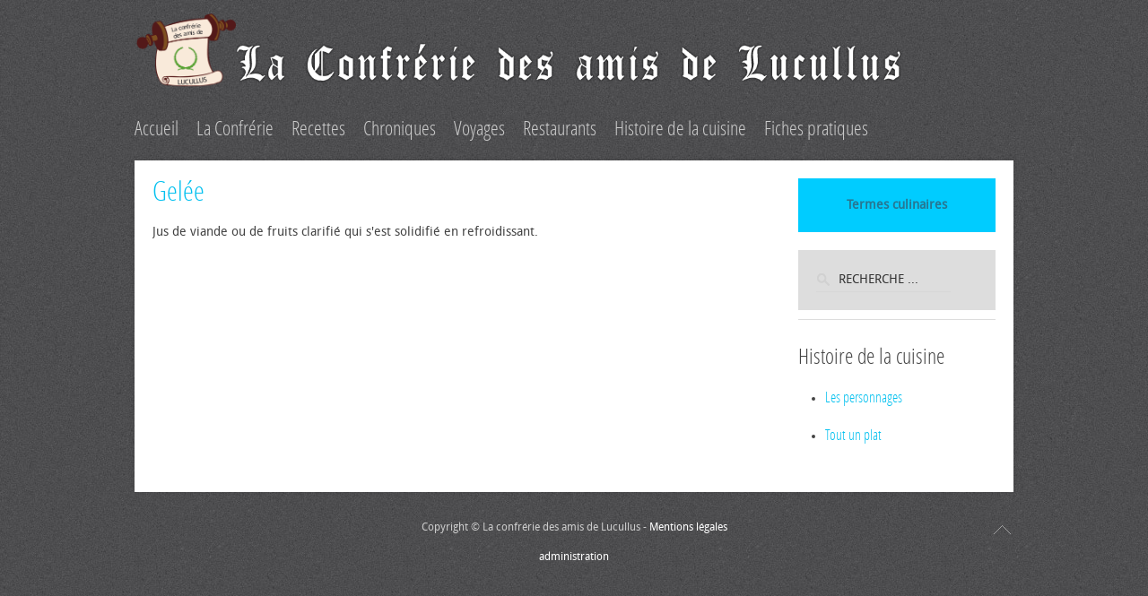

--- FILE ---
content_type: text/html; charset=utf-8
request_url: https://www.cuisine-lucullus.com/glossaire/item/gelee-2
body_size: 2743
content:
<!DOCTYPE HTML>
<html lang="fr-fr" dir="ltr">

<head>
<meta charset="utf-8" />
<meta http-equiv="X-UA-Compatible" content="IE=edge,chrome=1">
<meta name="viewport" content="width=device-width, initial-scale=1">
<base href="https://www.cuisine-lucullus.com/glossaire/item/gelee-2" />
	<meta name="author" content="Lucullus" />
	<meta name="description" content="Mon site de cuisine" />
	<meta name="generator" content="Joomla! - Open Source Content Management" />
	<title>Gelée</title>
	<link href="/glossaire/item/gelee-2" rel="canonical" />
	<link href="https://www.cuisine-lucullus.com/component/search/?Itemid=142&amp;task=item&amp;item_id=3759&amp;format=opensearch" rel="search" title="Valider Ma cuisine" type="application/opensearchdescription+xml" />
	<link href="/templates/yoo_tasty/favicon.ico" rel="shortcut icon" type="image/vnd.microsoft.icon" />
	<link href="/media/zoo/applications/business/templates/default/assets/css/zoo.css?ver=20230222" rel="stylesheet" type="text/css" />
	<link href="/cache/widgetkit/widgetkit-d9a0582e.css" rel="stylesheet" type="text/css" />
	<script src="/media/jui/js/jquery.min.js?36dff4a8400547dc85fadc1ce0646fd0" type="text/javascript"></script>
	<script src="/media/jui/js/jquery-noconflict.js?36dff4a8400547dc85fadc1ce0646fd0" type="text/javascript"></script>
	<script src="/media/jui/js/jquery-migrate.min.js?36dff4a8400547dc85fadc1ce0646fd0" type="text/javascript"></script>
	<script src="/media/zoo/assets/js/responsive.js?ver=20230222" type="text/javascript"></script>
	<script src="/components/com_zoo/assets/js/default.js?ver=20230222" type="text/javascript"></script>
	<script src="/cache/widgetkit/widgetkit-1e127c72.js" type="text/javascript"></script>
	<script src="/templates/yoo_tasty/warp/libraries/jquery/jquery.js" type="text/javascript"></script>

<link rel="apple-touch-icon-precomposed" href="/templates/yoo_tasty/apple_touch_icon.png" />
<link rel="stylesheet" href="/templates/yoo_tasty/css/base.css" />
<link rel="stylesheet" href="/templates/yoo_tasty/css/layout.css" />
<link rel="stylesheet" href="/templates/yoo_tasty/css/menus.css" />
<style>.wrapper { max-width: 1000px; }
#sidebar-a { width: 25%; }
#maininner { width: 75%; }
#menu .dropdown { width: 250px; }
#menu .columns2 { width: 500px; }
#menu .columns3 { width: 750px; }
#menu .columns4 { width: 1000px; }</style>
<link rel="stylesheet" href="/templates/yoo_tasty/css/modules.css" />
<link rel="stylesheet" href="/templates/yoo_tasty/css/tools.css" />
<link rel="stylesheet" href="/templates/yoo_tasty/css/system.css" />
<link rel="stylesheet" href="/templates/yoo_tasty/css/extensions.css" />
<link rel="stylesheet" href="/templates/yoo_tasty/css/custom.css" />
<link rel="stylesheet" href="/templates/yoo_tasty/css/background/noise_grey.css" />
<link rel="stylesheet" href="/templates/yoo_tasty/css/font1/droidsans.css" />
<link rel="stylesheet" href="/templates/yoo_tasty/css/font2/opensans.css" />
<link rel="stylesheet" href="/templates/yoo_tasty/css/font3/opensans.css" />
<link rel="stylesheet" href="/templates/yoo_tasty/css/wrapper/shadow.css" />
<link rel="stylesheet" href="/templates/yoo_tasty/css/style.css" />
<link rel="stylesheet" href="/templates/yoo_tasty/css/responsive.css" />
<link rel="stylesheet" href="/templates/yoo_tasty/css/print.css" />
<link rel="stylesheet" href="/templates/yoo_tasty/fonts/droidsans.css" />
<link rel="stylesheet" href="/templates/yoo_tasty/fonts/opensans.css" />
<script src="/templates/yoo_tasty/warp/js/warp.js"></script>
<script src="/templates/yoo_tasty/warp/js/responsive.js"></script>
<script src="/templates/yoo_tasty/warp/js/accordionmenu.js"></script>
<script src="/templates/yoo_tasty/warp/js/dropdownmenu.js"></script>
<script src="/templates/yoo_tasty/js/template.js"></script>
</head>

<body id="page" class="page sidebar-a-right sidebars-1  noblog " data-config='{"twitter":1,"plusone":1,"facebook":1}'>
	
	<div id="page-bg">
		<div>

						
			<div class="wrapper grid-block">

				<header id="header" class="grid-block">

						
					<a id="logo" href="https://www.cuisine-lucullus.com">
	<p><img src="/images/logo-lucullus.png" alt="logo-lucullus" width="113" height="83" /><img class="size-auto" src="/images/confrerie_lucullus.png" alt="confrerie lucullus" width="748" height="50" /></p></a>
					
										
										<nav id="menu"><ul class="menu menu-dropdown"><li class="level1 item101"><a href="/" class="level1"><span>Accueil</span></a></li><li class="level1 item154"><a href="/la-confrerie" class="level1"><span>La Confrérie</span></a></li><li class="level1 item104"><a href="/les-recettes" class="level1"><span>Recettes</span></a></li><li class="level1 item117"><a href="/les-chroniques" class="level1"><span>Chroniques</span></a></li><li class="level1 item123"><a href="/voyages" class="level1"><span>Voyages</span></a></li><li class="level1 item156 parent"><a href="/restaurants" class="level1 parent"><span>Restaurants</span></a><div class="dropdown columns1"><div class="dropdown-bg"><div><div class="width100 column"><ul class="nav-child unstyled small level2"><li class="level2 item223"><a href="/restaurants/paris" class="level2"><span>Paris</span></a></li><li class="level2 item224"><a href="/restaurants/ile-de-france" class="level2"><span>Île de France</span></a></li><li class="level2 item247"><a href="/restaurants/alsace-lorraine" class="level2"><span>Alsace-Lorraine</span></a></li><li class="level2 item245"><a href="/restaurants/auvergne" class="level2"><span>Auvergne</span></a></li><li class="level2 item231"><a href="/restaurants/bourgogne" class="level2"><span>Bourgogne</span></a></li><li class="level2 item222"><a href="/restaurants/centrevaldeloire" class="level2"><span>Centre-Val de Loire</span></a></li><li class="level2 item226"><a href="/restaurants/dauphine" class="level2"><span>Dauphiné</span></a></li><li class="level2 item229"><a href="/restaurants/grand-lyonnais" class="level2"><span>Grand Lyonnais</span></a></li><li class="level2 item227"><a href="/restaurants/normandie" class="level2"><span>Normandie</span></a></li><li class="level2 item225"><a href="/restaurants/poitou-charentes" class="level2"><span>Poitou-Charentes</span></a></li><li class="level2 item212"><a href="/restaurants/paca" class="level2"><span>Provence Alpes Côte d'Azur</span></a></li><li class="level2 item228"><a href="/restaurants/velais-et-vivarais" class="level2"><span>Velay &amp; Vivarais</span></a></li><li class="level2 item177"><a href="/restaurants/velay-vivarais-o" class="level2"><span>Velay &amp; Vivarais-o</span></a></li><li class="level2 item268"><a href="/restaurants/les-cevennes" class="level2"><span>Les Cévennes</span></a></li></ul></div></div></div></div></li><li class="level1 item136 parent"><a href="/histoire-de-la-cuisine" class="level1 parent"><span>Histoire de la cuisine</span></a><div class="dropdown columns1"><div class="dropdown-bg"><div><div class="width100 column"><ul class="nav-child unstyled small level2"><li class="level2 item137"><a href="/histoire-de-la-cuisine/les-personnages" class="level2"><span>Les personnages</span></a></li><li class="level2 item175"><a href="/histoire-de-la-cuisine/tout-un-plat" class="level2"><span>Tout un plat</span></a></li></ul></div></div></div></div></li><li class="level1 item149"><a href="/les-fiches-pratiques" class="level1"><span>Fiches pratiques</span></a></li></ul></nav>
									
									
				</header>

				
				<div id="block-main" class="grid-block">

										
										<div id="main" class="grid-block">
					
						<div id="maininner" class="grid-box">
						
							
							
														<section id="content" class="grid-block"><div id="system-message-container">
	</div>


<div id="yoo-zoo" class="yoo-zoo business-default business-default-gelee-2">

		<div class="item">
		

<div class="floatbox">

	
		<h1 class="pos-title"> <a title="Gelée" href="/glossaire/item/gelee-2">Gelée</a> </h1>
	
	
		<div class="pos-description">
		<div class="element element-textarea first last">
	Jus de viande ou de fruits clarifié qui s'est solidifié en refroidissant.</div>	</div>
	
	
	
</div>

			</div>
	
</div>
</section>
							
							
						</div>
						<!-- maininner end -->
						
												<aside id="sidebar-a" class="grid-box"><div class="grid-box width100 grid-v"><div class="module mod-box mod-box-color  deepest">

			
	<div style="text-align: center;"><b><a href="/glossaire">Termes culinaires</a></b></div>		
</div></div><div class="grid-box width100 grid-v"><div class="module mod-box mod-box-default  deepest">

			
<form id="searchbox-93" class="searchbox" action="/glossaire" method="post" role="search">
	<input type="text" value="" name="searchword" placeholder="recherche ..." />
	<button type="reset" value="Reset"></button>
	<input type="hidden" name="task"   value="search" />
	<input type="hidden" name="option" value="com_search" />
	<input type="hidden" name="Itemid" value="142" />	
</form>

<script src="/templates/yoo_tasty/warp/js/search.js"></script>
<script>
jQuery(function($) {
	$('#searchbox-93 input[name=searchword]').search({'url': '/component/search/?tmpl=raw&amp;type=json&amp;ordering=&amp;searchphrase=all', 'param': 'searchword', 'msgResultsHeader': 'Résultats de la recherche', 'msgMoreResults': 'Plus de résultats', 'msgNoResults': 'Aucun résultat trouvé'}).placeholder();
});
</script>		
</div></div><div class="grid-box width100 grid-v"><div class="module mod-line mod-transparent  deepest">

		<h3 class="module-title">Histoire de la cuisine</h3>	<ul class="categories-module mod-list">
	<li> 		<h4>
		<a href="/histoire-de-la-cuisine/12-les-personnages">
		Les personnages					</a>
		</h4>

					</li>
	<li> 		<h4>
		<a href="/histoire-de-la-cuisine/13-tout-un-plat">
		Tout un plat					</a>
		</h4>

					</li>
</ul>
		
</div></div></aside>
												
						
					</div>
										<!-- main end -->

										
				</div>

								
								<footer id="footer" class="grid-block">

										<a id="totop-scroller" href="#page"></a>
					
					<div class="module   deepest">

			
	<p style="text-align: center;">Copyright © La confrérie des amis de Lucullus - <a href="/8-informations/444-mentions-legales">Mentions légales</a></p>
<p style="text-align: center;"><a href="/jlucullus/administrator">administration</a></p>		
</div>
				</footer>
				
			</div>
			
			
		</div>
	</div>

</body>
</html>

--- FILE ---
content_type: text/css
request_url: https://www.cuisine-lucullus.com/templates/yoo_tasty/css/menus.css
body_size: 931
content:
/* Copyright (C) YOOtheme GmbH, YOOtheme Proprietary Use License (http://www.yootheme.com/license) */

@import url(../warp/css/menus.css);


/* Mega Drop-Down Menu
----------------------------------------------------------------------------------------------------*/

#menu .fancy { 
  position: absolute;
  top: 30px;
  height: 3px;
}

/* Level 1 */
.menu-dropdown { margin-bottom: -10px; }

.menu-dropdown li.level1 {
  margin-right: 20px;
  padding-bottom: 10px;
}

.menu-dropdown a.level1,
.menu-dropdown span.level1 { color: #777; }

.menu-dropdown a.level1 > span,
.menu-dropdown span.level1 > span {
  padding: 0;
  font-size: 16px;
}

/* Set Active */
.menu-dropdown li.active .level1 { color: #777; }

/* Set Hover */
.menu-dropdown li.level1.parent:hover,
.menu-dropdown li.remain.parent { 
  background-position: 50% 100%; 
  background-repeat: no-repeat;
}

.menu-dropdown li.level1:hover .level1,
.menu-dropdown li.remain .level1 { color: #393939; }

/* Drop-Down */
.menu-dropdown .dropdown {
  top: 40px; 
  left: -7px;
}

.menu-dropdown li:hover .dropdown.flip,
.menu-dropdown li.remain .dropdown.flip { right: -7px; }

.menu-dropdown .dropdown-bg > div {
  margin: 0 7px 9px 7px;
  padding: 10px;
  box-shadow: 0 2px 7px rgba(0,0,0,0.15);
}

/* Level 2 */
.menu-dropdown li.level2 { margin: 0 10px; }
.menu-dropdown li.level2:first-child { border: none; }

.menu-dropdown ul.level2 a,
.menu-dropdown ul.level2 span { color: #fff; }

/* Level 3 */
.menu-dropdown ul.level3 a {
  padding-left: 12px;
  background-position: 0 0;
  background-repeat: no-repeat;
}

/* Set Hover + Current */
.menu-dropdown ul.level3 a:hover,
.menu-dropdown ul.level3 a.current { background-position: 0 -100px; }

.menu-dropdown ul.level3 ul { margin-left: 10px; }

/* Subtitles */
.menu-dropdown span.subtitle { text-transform: uppercase; }

.menu-dropdown li.level2 .level2 span.subtitle { margin-top: 2px; }


/* Sidebar/Accordion Menu
----------------------------------------------------------------------------------------------------*/

/* Link */
.menu-sidebar a,
.menu-sidebar li > span { 
  font-size: 16px;
  color: #434343; 
}

/* Level 1 */
.menu-sidebar li.level1 { border-top: 1px solid #ddd; }
.menu-sidebar li.level1:first-child { border-top: none; }

.menu-sidebar a.level1 > span,
.menu-sidebar span.level1 > span { padding: 13px 0; }

.menu-sidebar li.parent .level1 > span { 
  background-position:  100% 0;
  background-repeat: no-repeat;
}

.menu-sidebar li.parent:hover .level1 > span { background-position: 100% -100px; }
.menu-sidebar li.parent.active .level1 > span { background-position: 100% -200px; }

/* Level 2-4 */
.menu-sidebar ul.level2 { padding-bottom: 15px; }
.menu-sidebar ul.level2 ul { padding-left: 10px; }

.menu-sidebar .level2 a > span {
  padding-left: 18px;
  background-position: 0 0;
  background-repeat: no-repeat;
  line-height: 18px;
  font-size: 12px;
}

.menu-sidebar .level2 a:hover > span,
.menu-sidebar .level2 a.current > span { background-position: 0 -100px; }

/* Sidebar/Accordion Menu Module Variations */
.mod-box .menu-sidebar li.level1 { border-color: #bbb; }

.mod-box-black .menu-sidebar a,
.mod-box-black .menu-sidebar li > span,
.mod-box-color .menu-sidebar a,
.mod-box-color .menu-sidebar li > span { color: #fff; }

.mod-box-black .menu-sidebar li.level1 { border-color: #fff; }


/* Line Menu
----------------------------------------------------------------------------------------------------*/

.menu-line li {
  margin-left: 7px;
  margin-bottom: 10px;
  padding-left: 8px;
  background: url(../images/menu_line_item.png) 0 50% no-repeat;
}

.menu-line li:first-child {
  margin-left: 0;
  padding-left: 0;
  background: none;
}

--- FILE ---
content_type: text/css
request_url: https://www.cuisine-lucullus.com/templates/yoo_tasty/css/style.css
body_size: 1269
content:
/* Copyright (C) YOOtheme GmbH, YOOtheme Proprietary Use License (http://www.yootheme.com/license) */

/*
 * Style Style Sheet - Defines the main look like colors and backgrounds
 * Not all style related CSS is included, only colors and backgrounds which may change for different theme styles
 */


/* Base
----------------------------------------------------------------------------------------------------*/

a { color: #02c0ef; }

::-moz-selection { background: #0cf; }
::selection { background: #0cf; }


/* Layout
----------------------------------------------------------------------------------------------------*/

.outer .mod-transparent a:hover,
#footer a:hover { color: #02c0ef; }

#totop-scroller { background-image: url(../images/totop_scroller.png); }


/* Menus
----------------------------------------------------------------------------------------------------*/

#menu .fancy,
.menu-dropdown .dropdown-bg > div { background: #0cf; }

.menu-dropdown li.level1.parent:hover,
.menu-dropdown li.remain.parent { background-image: url(../images/menu_dropdown_arrow.png); }

.menu-dropdown li.level2 { border-top: solid 1px #66E0FF; }

.menu-dropdown ul.level2 a:hover,
.menu-dropdown ul.level2 a:hover span,
.menu-dropdown ul.level2 a.current,
.menu-dropdown .level2 .level2 span.subtitle { color: #277792; }

.menu-dropdown li.level3 a { background-image: url(../images/menu_dropdown_level3.png); }

.menu-sidebar a:hover,
.menu-sidebar li > span:hover,
.menu-sidebar a.current,
.menu-sidebar li.parent.active .level1 { color: #02c0ef; }

.menu-sidebar li.parent .level1 > span { background-image: url(../images/menu_sidebar_parent.png); }

.menu-sidebar .level2 a > span { background-image: url(../images/menu_sidebar_level2.png); }

.mod-box-black .menu-sidebar a:hover,
.mod-box-black .menu-sidebar li > span:hover,
.mod-box-black .menu-sidebar a.current,
.mod-box-black .menu-sidebar li.parent.active .level1 > span { color: #02c0ef; }

.mod-box-black .menu-sidebar li.parent .level1 > span { background-image: url(../images/menu_sidebar_parent_black.png); }
.mod-box-black .menu-sidebar .level2 a > span { background-image: url(../images/menu_sidebar_level2_black.png); }

.mod-box-color .menu-sidebar a:hover,
.mod-box-color .menu-sidebar li > span:hover,
.mod-box-color .menu-sidebar a.current,
.mod-box-color .menu-sidebar li.parent.active .level1 > span { color: #277792; }

.mod-box-color .menu-sidebar li.level1 { border-color: #66E0FF; }

.mod-box-color .menu-sidebar li.parent .level1 > span { background-image: url(../images/menu_sidebar_parent_color.png); }
.mod-box-color .menu-sidebar .level2 a > span { background-image: url(../images/menu_sidebar_level2_color.png); }


/* Modules
----------------------------------------------------------------------------------------------------*/

.module .badge { background-image: url(../images/module_badges.png); }

.mod-transparent .badge { background-image: url(../images/module_badges_line.png); }

.mod-box-color { background: #0cf; }

.mod-box-color a,
.menu-dropdown .module a { color: #277792; }

.mod-box-color::-moz-selection { background: #277792; }
.mod-box-color::selection { background: #277792; }

/* Tools
----------------------------------------------------------------------------------------------------*/

.button-default:hover,
.button-primary,
form.style button:hover, 
form.style input[type="button"]:hover { background: #0cf; }

.mod-box-black .button-default,
.mod-box-color .button-default:hover,
.mod-box-color .button-primary,
.mod-box-black form.style button, 
.mod-box-black form.style input[type="button"],
.mod-box-color form.style button:hover, 
.mod-box-color form.style input[type="button"]:hover { background: #277792; }

.mod-box-black .button-default,
.mod-box-black .button-default:hover,
.mod-box-color .button-default,
.mod-box-color .button-default:hover,
.mod-box-color .button-primary,
.mod-box-color .button-primary:hover,
.mod-box-black form.style button, 
.mod-box-black form.style input[type="button"],
.mod-box-black form.style button:hover, 
.mod-box-black form.style input[type="button"]:hover,
.mod-box-color form.style button, 
.mod-box-color form.style input[type="button"],
.mod-box-color form.style button:hover, 
.mod-box-color form.style input[type="button"]:hover { color: #0cf; } 

.mod-box-black .button-primary,
.mod-box-black .button-primary:hover { color: #277792; }

.mod-box-color ul.line > li { border-color: #66e0ff; }

ul.check > li { background-image: url(../images/tools/list_check.png); }

.mod-box-color ul.zebra > li.odd,
.mod-box-color table.zebra tbody tr.odd { background: #66e0ff; }
.mod-box-color ul.zebra > li:nth-of-type(odd),
.mod-box-color table.zebra tbody tr:nth-of-type(odd) { background: #66e0ff; }

em.box,
.mod-box-black em.box { background: #0cf; }
.mod-box-color em.box { color: #277792; }

blockquote.color {
	background-image: url(../images/blockquote.png);
	color: #02c0ef;
}


/* System
----------------------------------------------------------------------------------------------------*/

#system .item > .links a { background-image: url(../images/tools/system_item_links.png); }

#system .pagination a.previous, 
#system .pagination a.next { background-image: url(../images/pagination.png); }

.searchbox .results:before { background: url(../images/menu_dropdown_arrow.png); }

.searchbox .results { background: #0cf; }

.searchbox .results li.results-header { border-bottom-color: #66E0FF; }
.searchbox .results li.more-results { 
	border-top-color: #66E0FF;
	color: #277792;
}
.searchbox .results li.result { border-top-color: #66E0FF; }

.searchbox .results li.result h3,
.searchbox .results li.result.selected { color: #277792; }


/* Extensions
----------------------------------------------------------------------------------------------------*/


/* Widgetkit Slideshow */
.wk-slideshow-tasty .caption,
.spotlight .overlay,
.spotlight[data-spotlight*="fade"] .overlay > div { 
	background: #0cf;
	background: rgba(0,204,255,0.85); 
}

.wk-slideshow-tasty .nav span { background-image: url(../images/widgetkit/nav.png); }

.wk-slideshow-tasty > div:hover .next,
.wk-slideshow-tasty > div:hover .prev { background-image: url(../images/widgetkit/buttons.png); }


/* Widgetkit Gallery */
.wk-slideshow-inside-tasty .nav li:hover:before {
	background-color: #0cf;
	background-color: rgba(0,204,255,0.85);
}

.wk-slideshow-inside-tasty > div:hover .next,
.wk-slideshow-inside-tasty > div:hover .prev { background-image: url(../images/widgetkit/buttons.png); }

--- FILE ---
content_type: text/css
request_url: https://www.cuisine-lucullus.com/media/zoo/applications/business/templates/default/assets/css/item.css
body_size: 1103
content:
/*
 * item
 */

/* position headings */
#yoo-zoo .item h3 {
	margin-top: 0px;
	font-size: 21px;
	font-weight: normal;
}

/* element type: textarea */
#yoo-zoo .item .element-textarea > * { margin: 0px 0px 10px 0px; }
#yoo-zoo .item .element-textarea *:last-child { margin-bottom: 0px; }

/* position: top */
#yoo-zoo .item div.pos-top { overflow: hidden; }
#yoo-zoo .item div.pos-top .element { margin-bottom: 20px; }

/* position: sidebar */
#yoo-zoo .item div.pos-sidebar { width: 264px; }

#yoo-zoo .item div.sidebar-left {
	margin-right: 15px;
	float: left;
}

#yoo-zoo .item div.sidebar-right {
	margin-left: 15px;
	float: right;
}

#yoo-zoo .item div.pos-sidebar .element {
	margin-bottom: 20px;
	padding: 10px;
	border: 1px solid #D2D3D4;
}
#yoo-zoo .item div.pos-sidebar .element.last { margin-bottom: 0px; }

#yoo-zoo .item div.pos-sidebar .element h3 { color: #464646; }

/* element type: image */
#yoo-zoo .item div.pos-sidebar .element-image {
	padding: 1px;
	border: 6px solid #F0F1F2;
	box-shadow: 0 0 0 1px #D2D3D4 inset;
}

#yoo-zoo .item div.pos-sidebar .element-image > * {
	display: block;	
	background: #ffffff;
}

/* title */
#yoo-zoo .item h1.pos-title {
	margin: 0px 0px 5px 0px;
	font-weight: normal;
	color: #323232;
	font-size: 30px;
	line-height: 30px;
}

/* position: subtitle */
#yoo-zoo .item p.pos-subtitle {
	margin: 0px;
	font-size: 14px;
	line-height: 14px;
	font-style: italic;
}

/* position: description */
#yoo-zoo .item div.pos-description {}
#yoo-zoo .item div.pos-description .element { margin-top: 20px; }

/* element type: rating */
#yoo-zoo .item div.pos-description .element-rating { margin-top: 10px; }

#yoo-zoo .item div.pos-description div.rating { overflow: hidden; }
#yoo-zoo .item div.pos-description div.rating div.rating-container {
	margin-right: 10px;
	float: left;
}
#yoo-zoo .item div.pos-description div.rating div.vote-message { line-height: 20px; }

/* position: address, contact */
#yoo-zoo .item div.address {
	margin-top: 20px;	
	overflow: hidden;
}

#yoo-zoo .item div.pos-address,
#yoo-zoo .item div.pos-contact { float: left; }

#yoo-zoo .item div.pos-address { margin-right: 40px; }

#yoo-zoo .item div.address ul {
	list-style: none;
	margin: 0px;
	padding: 0px;
}

#yoo-zoo .item div.address ul strong {
	display: inline-block;
	width: 80px;
}

/* position: author */
#yoo-zoo .item div.pos-employee {
	margin-top: 20px;
	padding: 10px 0px 10px 0px;
	border-top: 1px solid #dcddde;
	border-bottom: 1px solid #dcddde;
	background: #fafafa;
	overflow:hidden;
}

#yoo-zoo .item div.pos-employee .element-relateditems > div {
	margin-bottom: 15px;
	overflow: hidden;
}
#yoo-zoo .item div.pos-employee .element-relateditems > div:last-child { margin-bottom: 0px; }

/* related item */
#yoo-zoo .item div.pos-employee div.sub-pos-media {
	margin: 0px 15px 0px 0px;
	padding: 3px;
	border: 1px solid #E6E6E6;
	background: #ffffff;
	float: left;
}
#yoo-zoo .item div.pos-employee div.sub-pos-media > a { display: block; }

#yoo-zoo .item div.pos-employee h4.sub-pos-title {
	margin: 3px 0px 0px 0px;
	font-size: 16px;
	font-weight: normal;
	line-height: 18px;
	color: #323232;
}

#yoo-zoo .item div.pos-employee p.sub-pos-subtitle {
	margin: 0px;
	font-style: italic;
	color: #969696;
}

#yoo-zoo .item div.pos-employee p.sub-pos-links { margin: 5px 0px 0px 0px; }

/* position: bottom */
#yoo-zoo .item div.pos-bottom { overflow: hidden; }
#yoo-zoo .item div.pos-bottom .element { margin-top: 20px; }

/* element type: maps */
#yoo-zoo .item div.googlemaps p.mapinfo {
	margin: 0px 0px 5px 0px;
	color: #969696;
	font-style: italic;
}

/*
 * maps layout
 */

/* position: media */
#yoo-zoo .item .layout-maps div.pos-media {
	margin-top: 5px;
	border: 6px solid #F0F1F2;
	text-align: center;
}

#yoo-zoo .item .layout-maps div.pos-media > * {
	display: block;
	border: 1px solid #D2D3D4;
	background: #ffffff;
}

/* position: title */
#yoo-zoo .item .layout-maps h2.pos-title {
	margin: 0px;
	font-size: 17px;
	font-weight: normal;
}

#yoo-zoo .item .layout-maps h2.pos-title a { text-decoration: none; }

/* position: subtitle */
#yoo-zoo .item .layout-maps p.pos-subtitle {
	margin: 0px;
	font-style: italic;
}

/* position: description/links */
#yoo-zoo .item .layout-maps div.pos-description .element,
#yoo-zoo .item .layout-maps div.pos-description .element-textarea > *,
#yoo-zoo .item .layout-maps p.pos-links { margin: 7px 0px 0px 0px; }

#yoo-zoo .item .layout-maps p.pos-links span a:after {
	content: " �";
	font-size: 14px;
}


/* Responsive
----------------------------------------------------------------------------------------------------*/

/* Only Phones */
@media (max-width: 767px) {

	#yoo-zoo .item div.pos-sidebar { width: 100%; }
	#yoo-zoo .item div.pos-sidebar .element.last { margin-bottom: 20px; }

	#yoo-zoo .item div.pos-address,
	#yoo-zoo .item div.pos-contact { float: none; }

	#yoo-zoo .item div.pos-address { margin-right: 0; }
	#yoo-zoo .item div.pos-contact { margin-top: 20px; }

}

/* Only Phones (Portrait) */
@media (max-width: 479px) {

	/* Alignment */
	#yoo-zoo .item div.media-left,
	#yoo-zoo .item div.media-right {
		margin: 0 auto;
		float: none;
	}

}